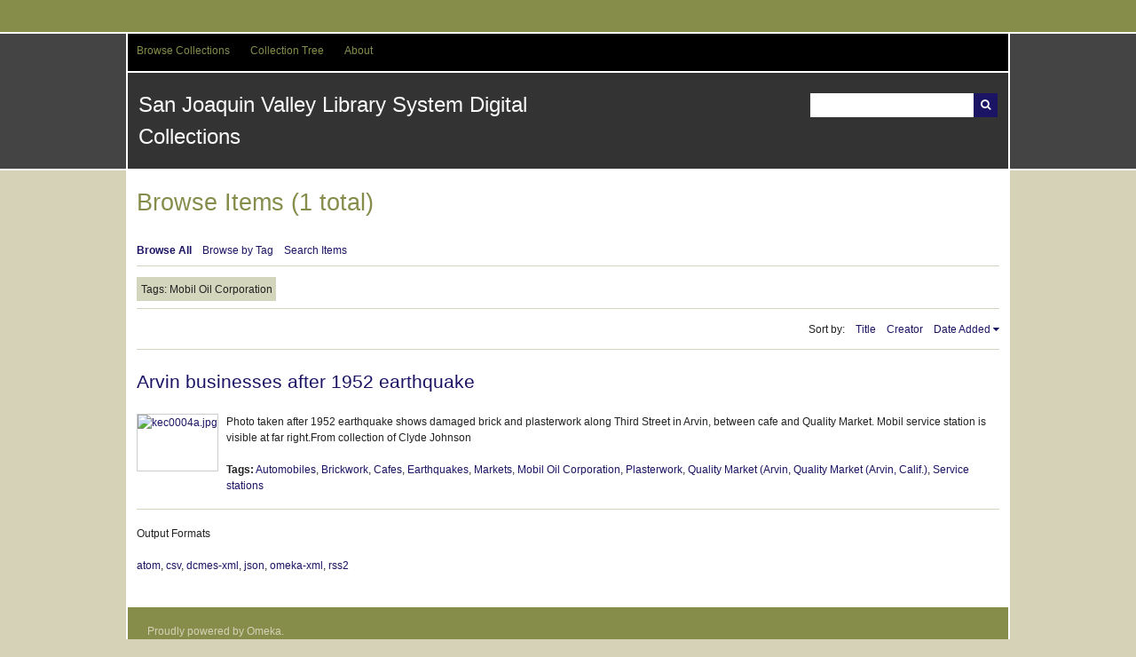

--- FILE ---
content_type: text/html; charset=utf-8
request_url: http://digital.sjvls.org/items/browse?tags=Mobil+Oil+Corporation
body_size: 3022
content:
<!DOCTYPE html>
<html lang="en-US">
<head>
    <meta charset="utf-8">
    <meta name="viewport" content="width=device-width, initial-scale=1.0, maximum-scale=1.0, minimum-scale=1.0, user-scalable=yes" />
        <meta name="description" content="Digital objects from the collections of San Joaquin Valley Library System libraries and partner institutions" />
    
        <title>Browse Items &middot; San Joaquin Valley Library System Digital Collections</title>

    <link rel="alternate" type="application/rss+xml" title="Omeka RSS Feed" href="/items/browse?tags=Mobil+Oil+Corporation&amp;output=rss2" /><link rel="alternate" type="application/atom+xml" title="Omeka Atom Feed" href="/items/browse?tags=Mobil+Oil+Corporation&amp;output=atom" />
    <!-- Plugin Stuff -->
    
    <!-- Stylesheets -->
    <link href="/application/views/scripts/css/iconfonts.css?v=2.6.1" media="all" rel="stylesheet" type="text/css" >
<link href="/themes/santa-fe/css/style.css?v=2.6.1" media="all" rel="stylesheet" type="text/css" ><style type="text/css" media="all">
<!--
.nav-menu {
background-color:#4D4D4D
}

#search-container .button {
background-color:#1B1464
}

#submit_search {
background-color:#1B1464
}

#recent-items h2 {
color:#F7931E
}

a:link {
color:#1B1464
}

a:visited {
color:#F7931E
}

h3 {
color:#1B1464
}

.nav-menu a:hover {
color:#F7931E
}

#bottom-nav a:visited {
color:#F7931E
}

#footer-text a:visited {
color:#F7931E
}
-->
</style>
    <!-- JavaScripts -->
                <script type="text/javascript" src="//ajax.googleapis.com/ajax/libs/jquery/1.12.4/jquery.min.js"></script>
<script type="text/javascript">
    //<!--
    window.jQuery || document.write("<script type=\"text\/javascript\" src=\"\/application\/views\/scripts\/javascripts\/vendor\/jquery.js?v=2.6.1\" charset=\"utf-8\"><\/script>")    //-->
</script>
<script type="text/javascript" src="//ajax.googleapis.com/ajax/libs/jqueryui/1.11.2/jquery-ui.min.js"></script>
<script type="text/javascript">
    //<!--
    window.jQuery.ui || document.write("<script type=\"text\/javascript\" src=\"\/application\/views\/scripts\/javascripts\/vendor\/jquery-ui.js?v=2.6.1\" charset=\"utf-8\"><\/script>")    //-->
</script>
<script type="text/javascript">
    //<!--
    jQuery.noConflict();    //-->
</script>
<script type="text/javascript" src="/application/views/scripts/javascripts/vendor/jquery-accessibleMegaMenu.js?v=2.6.1"></script>
<script type="text/javascript" src="/themes/santa-fe/javascripts/santa-fe.js?v=2.6.1"></script>
<script type="text/javascript" src="/application/views/scripts/javascripts/globals.js?v=2.6.1"></script>
<!--[if (gte IE 6)&(lte IE 8)]><script type="text/javascript" src="/application/views/scripts/javascripts/vendor/selectivizr.js?v=2.6.1"></script><![endif]-->
<script type="text/javascript" src="/application/views/scripts/javascripts/vendor/respond.js?v=2.6.1"></script></head>
<body class="items browse">
    <a href="#content" id="skipnav">Skip to main content</a>
        <div id="wrap">
        <div id="header" role="banner">
                        <div class="center-div">

                <div id="primary-nav" role="navigation">
                    <ul class="navigation">
    <li>
        <a href="/collections/browse">Browse Collections</a>
    </li>
    <li>
        <a href="/collection-tree">Collection Tree</a>
    </li>
    <li>
        <a href="/about">About</a>
    </li>
</ul>                </div><!-- end primary-nav -->

                <div id="site-title"><a href="http://digital.sjvls.org" >San Joaquin Valley Library System Digital Collections</a>
</div>
                
                <div id="search-container" role="search">
                                        <form id="search-form" name="search-form" action="/search" method="get">    <input type="text" name="query" id="query" value="" title="Search">            <input type="hidden" name="query_type" value="keyword" id="query_type">                <input type="hidden" name="record_types[]" value="Item" id="record_types">                <input type="hidden" name="record_types[]" value="File" id="record_types">                <input type="hidden" name="record_types[]" value="Collection" id="record_types">                <button name="submit_search" id="submit_search" type="submit" value="Search">Search</button></form>
                                    </div>

            </div>
        </div><!-- end header -->
        <div id="content" class="center-div" role="main" tabindex="-1">
            
<h1>Browse Items (1 total)</h1>

<nav class="items-nav navigation secondary-nav">
    <ul class="navigation">
    <li class="active">
        <a href="/items/browse">Browse All</a>
    </li>
    <li>
        <a href="/items/tags">Browse by Tag</a>
    </li>
    <li>
        <a href="/items/search">Search Items</a>
    </li>
</ul></nav>

<div id="item-filters"><ul><li class="tags">Tags: Mobil Oil Corporation</li></ul></div>


<div id="sort-links">
    <span class="sort-label">Sort by: </span><ul id="sort-links-list"><li  ><a href="/items/browse?tags=Mobil+Oil+Corporation&amp;sort_field=Dublin+Core%2CTitle">Title</a></li><li  ><a href="/items/browse?tags=Mobil+Oil+Corporation&amp;sort_field=Dublin+Core%2CCreator">Creator</a></li><li class="sorting desc" ><a href="/items/browse?tags=Mobil+Oil+Corporation&amp;sort_field=added&amp;sort_dir=a">Date Added</a></li></ul></div>


<div class="item hentry">
    <h2><a href="/document/1183" class="permalink">Arvin businesses after 1952 earthquake</a></h2>
    <div class="item-meta">
        <div class="item-img">
        <a href="/document/1183"><img src="http://digital.sjvls.org/files/square_thumbnails/ba6b6ac06ec1f81a2032eef7cee22fa5.jpg" alt="kec0004a.jpg" title="kec0004a.jpg"></a>    </div>
    
        <div class="item-description">
        Photo taken after 1952 earthquake shows damaged brick and plasterwork along Third Street in Arvin, between cafe and Quality Market.  Mobil service station is visible at far right.From collection of Clyde Johnson    </div>
    
        <div class="tags"><p><strong>Tags:</strong>
        <a href="/items/browse?tags=Automobiles" rel="tag">Automobiles</a>, <a href="/items/browse?tags=Brickwork" rel="tag">Brickwork</a>, <a href="/items/browse?tags=Cafes" rel="tag">Cafes</a>, <a href="/items/browse?tags=Earthquakes" rel="tag">Earthquakes</a>, <a href="/items/browse?tags=Markets" rel="tag">Markets</a>, <a href="/items/browse?tags=Mobil+Oil+Corporation" rel="tag">Mobil Oil Corporation</a>, <a href="/items/browse?tags=Plasterwork" rel="tag">Plasterwork</a>, <a href="/items/browse?tags=Quality+Market+%28Arvin" rel="tag">Quality Market (Arvin</a>, <a href="/items/browse?tags=Quality+Market+%28Arvin%2C+Calif.%29" rel="tag">Quality Market (Arvin, Calif.)</a>, <a href="/items/browse?tags=Service+stations" rel="tag">Service stations</a></p>
    </div>
    
    <span class="Z3988" title="ctx_ver=Z39.88-2004&amp;rft_val_fmt=info%3Aofi%2Ffmt%3Akev%3Amtx%3Adc&amp;rfr_id=info%3Asid%2Fomeka.org%3Agenerator&amp;rft.creator=Johnson%2C+Clyde&amp;rft.subject=Automobile+service+stations%3B+Brickwork%3B+Cafes%3B+Earthquakes%3B+Markets%3B+Mobil+Oil+Corporation%3B+Plasterwork%3B+Quality+Market+%28Arvin%2C+Calif.%29&amp;rft.publisher=San+Joaquin+Valley+Library+System&amp;rft.contributor=Kern+County+Library&amp;rft.date=1952&amp;rft.format=image%2Fjpeg&amp;rft.source=1+photographic+print%3B+10+x+15.5+cm.&amp;rft.language=en-US&amp;rft.coverage=1952&amp;rft.rights=This+image+is+being+made+available+for+educational+and+research+purposes+only%2C+under+the+%22fair+use%22+clause+of+the+U.S.+Copyright+Law+%28Title+17+%3F+107+U.S.C.%29+Further+questions+regarding+the+image+or+its+use+may+be+directed+to+the+Beale+Memorial+Library%2C+Local+History+Room%2C+701+Truxtun+Ave.%2C+Bakersfield%2C+CA+93301%3B+phone+661-868-0776.&amp;rft.relation=Kern+County+Library&amp;rft.title=Arvin+businesses+after+1952+earthquake&amp;rft.description=Photo+taken+after+1952+earthquake+shows+damaged+brick+and+plasterwork+along+Third+Street+in+Arvin%2C+between+cafe+and+Quality+Market.++Mobil+service+station+is+visible+at+far+right.From+collection+of+Clyde+Johnson&amp;rft.type=Still+Image&amp;rft.identifier=http%3A%2F%2Fdigital.sjvls.org%2Fitems%2Fbrowse"></span>
    </div><!-- end class="item-meta" -->
</div><!-- end class="item hentry" -->


<div id="outputs">
    <span class="outputs-label">Output Formats</span>
                <p id="output-format-list">
        <a href="/items/browse?tags=Mobil+Oil+Corporation&amp;output=atom">atom</a>, <a href="/items/browse?tags=Mobil+Oil+Corporation&amp;output=csv">csv</a>, <a href="/items/browse?tags=Mobil+Oil+Corporation&amp;output=dcmes-xml">dcmes-xml</a>, <a href="/items/browse?tags=Mobil+Oil+Corporation&amp;output=json">json</a>, <a href="/items/browse?tags=Mobil+Oil+Corporation&amp;output=omeka-xml">omeka-xml</a>, <a href="/items/browse?tags=Mobil+Oil+Corporation&amp;output=rss2">rss2</a>        </p>
    </div>


</div><!-- end content -->

<div id="footer" role="contentinfo">


    <div id="custom-footer-text">
                    </div>

    <p>Proudly powered by <a href="http://omeka.org">Omeka</a>.</p>

    

</div><!-- end footer -->



</div><!--end wrap-->

<script type="text/javascript">
jQuery(document).ready(function () {
    Omeka.showAdvancedForm();
    Omeka.skipNav();
    Omeka.megaMenu();
    SantaFe.mobileSelectNav();
});
</script>

</body>

</html>
